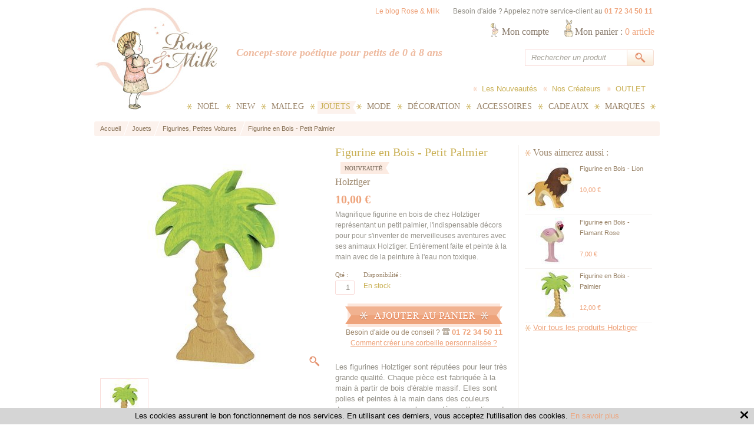

--- FILE ---
content_type: text/html; charset=iso-8859-1
request_url: https://www.roseandmilk.com/s/38062_244264_holztiger-figurine-en-bois-petit-palmier
body_size: 12258
content:
<!DOCTYPE html PUBLIC "-//W3C//DTD XHTML 1.0 Transitional//EN" "http://www.w3.org/TR/xhtml1/DTD/xhtml1-transitional.dtd">


<!-- /_boutiques/ROSE_AND_MILK//html/ficheproduit.htm / Modif : 15h07 2015-12-09 / 1.041 / -->



<html xmlns="http://www.w3.org/1999/xhtml" xmlns:og="http://ogp.me/ns#" xmlns:fb="http://ogp.me/ns/fb#" xml:lang="fr" lang="fr">



<head>
	<meta http-equiv="Content-Type" content="text/html; charset=iso-8859-1" />
	<title>Holztiger Figurine en Bois Petit Palmier</title>
	
	
	
	
	<meta name="description" content="Les figurines Holztiger sont r&eacute;put&eacute;es pour leur tr&egrave;s grande qualit&eacute;. Chaque pi&egrave;ce est fabriqu&eacute;e &agrave; la main &agrave; partir de bois d'&eacute;rable massif. Elles sont polies et peintes &agrave; la main dans des couleurs douces pour conserver le caract&egrave;re authentique du bois. Leurs formes et leurs dimensions id&eacute;ales (&eacute;paisseur d'environ 2,5 cm), ainsi que leur toucher tr&egrave;s doux les rendent faciles &agrave; manipuler pour l" />
<meta name="robots" content="index, follow" />


<link rel="canonical" href="https://www.roseandmilk.com/s/38062_244264_holztiger-figurine-en-bois-petit-palmier" />

	
	<meta name="Robots" content="index, follow" />
	<meta name="Robots" content="noodp" />
	<meta name="Owner" content="Rose & Milk" />
	<meta name="Language" content="fr" />
	<meta name="Rating" content="General" />
	<meta name="Distribution" content="Global" />
	<meta name="Copyright" content="Rose & Milk" />
	<meta name="author" content="Rentashop.fr" />
	
	


<link rel="image_src" href="/_boutiques/ROSE_AND_MILK//site_image/rose_and_milk.jpg"/>

<meta property="og:locale" content="fr_FR" />														
<meta property="og:site_name" content="Rose & Milk" />												
<meta property="fb:admins" content="100003397521399" />												



<meta property="og:title" content="Figurine en Bois - Petit Palmier" />												
<meta property="og:image" content="http://www.roseandmilk.com/img/198/244264/p/holztiger-figurine-en-bois-petit-palmier.jpg" />							
<meta property="og:url" content="http://www.roseandmilk.com/s/38062_244264_holztiger-figurine-en-bois-petit-palmier" />	
<meta property="og:description" content="Magnifique figurine en bois de chez Holztiger repr&eacute;sentant un petit palmier, l'indispensable d&eacute;cors pour  pour s'inventer de merveilleuses aventures avec ses animaux Holztiger. Enti&egrave;rement faite et peinte &agrave; la main avec de la peinture &agrave; l'eau non toxique." />									
<meta property="og:type" content="product" />														













	
	
	<link rel="stylesheet" type="text/css" href="/min/min/--_shop.css--1404206877_1767536117-_shop.css" /> 
	
	<link rel="alternate" type="application/rss+xml" title="RSS 2.0" href="http://www.roseandmilk.com/blog/rss" />
	
	
	
		<script type="text/javascript" src="https://apis.google.com/js/plusone.js">{lang: 'fr'}</script>
	

	
	<link rel="icon" type="image/png" href="/_boutiques/ROSE_AND_MILK//site_image/favicon.png" />
	<link rel="shortcut icon" type="image/x-icon" href="/_boutiques/ROSE_AND_MILK//site_image/favicon.ico" />

	<script type="text/javascript" src="/rsplug/misc/misc.js"></script>
	
	
	<script type="text/javascript" src="/_boutiques/ROSE_AND_MILK//js/jquery-1.5.2.min.js"></script>
	
	
	
	<script type="text/javascript" src="/rsplug/highslide/highslide-full-packed.js"></script>
	<link rel="stylesheet" type="text/css" href="/rsplug/highslide/highslide.css" />

	<script type="text/javascript" src="/rsplug/highslide/config1/highslide.js" charset="iso-8859-15"></script>
	<link rel="stylesheet" type="text/css" href="/rsplug/highslide/config1/highslide.css" />
    
	<!--[if lt IE 7]>
	<link rel="stylesheet" type="text/css" href="/rsplug/highslide/highslide-ie6.css" />
	<![endif]-->
	
	
	
	
	
	<script type="text/javascript" src="/_boutiques/ROSE_AND_MILK//js/click_hover.js"></script>
	
	
	<!--[if IE]>
	<style type="text/css">
	#logo { float: left; }
	img { -ms-interpolation-mode: bicubic; }
	</style>
	<![endif]-->
	
	
	<!--[if lte IE 6]>
	<style type="text/css">
	.cellule_s, /* Pour le panier */
	.zoom1 { zoom: 1; }
	.bloc_info-brute, .bloc_info-importante, .bloc_info, .bloc_alerte { height: 50px; } /* un min-height */
	.contenu_categorie { zoom: 1; }
	.img_rayon_cat { width: 170px; }
	</style>
	<![endif]-->
	
	
	<!--[if IE 6]>
	<script src="/_boutiques/ROSE_AND_MILK//js/DD_belatedPNG.js"></script>
	<script type="text/javascript">
		DD_belatedPNG.fix('img, .btn');
	</script>
	<![endif]-->
	
	
	
</head>




<body class="rs_ficheproduit">
<div id="fb-root"></div><script type="text/javascript">//<![CDATA[	(function(d, s, id) {	  var js, fjs = d.getElementsByTagName(s)[0];	  if (d.getElementById(id)) return;	  js = d.createElement(s); js.id = id;	  js.src = "//connect.facebook.net/fr_FR/all.js#xfbml=1";	  fjs.parentNode.insertBefore(js, fjs);	}(document, 'script', 'facebook-jssdk'));	//]]></script>
<div id="enveloppe-page">


	
	<div id="en-tete">
		<p id="header-bandeau">
			
			<a href="http://blog.roseandmilk.com/" rel="nofollow" title="Le blog Rose & Milk" target="_blank">Le blog Rose & Milk</a>
			<span>Besoin d'aide ? Appelez notre service-client au <strong>01 72 34 50 11</strong></span>
		</p>

		<a href="/" title="Accueil" id="logo">
			<img src="/_boutiques/ROSE_AND_MILK//site_image/rose_and_milk.jpg" alt="Accueil" />
		</a>

		<p id="baseline">Concept-store po&eacute;tique pour petits de 0 &agrave; 8 ans</p>
		
		<div id="elem_panier">
			<a href="/panier/" title="Mon panier" rel="nofollow">
				Mon panier :
				<span id="compteur_panier">0</span>
				<span>article</span>
			</a>
		</div>
		
		<p id="elem_compte">
			<a href="/mescommandes/#commandes" title="Mon compte" rel="nofollow">Mon compte</a>
		</p>
				
		
		<div id="elem_rechercher">
			<form name="recherche" method="get" action="/produits/categorie.php">
				<input name="recherche" type="text" value="Rechercher un produit" onclick="if (this.value == 'Rechercher un produit') this.value = '';" onfocus="if (this.value == 'Rechercher un produit') this.value = '';" onblur="if (this.value == '') this.value = 'Rechercher un produit';" class="form_champ" />
				<input type="image" alt="Rechercher un produit" src="/_boutiques/ROSE_AND_MILK/theme/icone_search.gif" align="middle" class="form_img" />
			</form>
		</div>
		
		
		<ul class="menu_rapide">
			<li><a href="/s/23374_nouveautes" title="Acc&eacute;der aux nouveaut&eacute;s">Les Nouveaut&eacute;s</a></li>
			<li><a href="/s/25392_marques" title="Acc&eacute;der aux marques">Nos Cr&eacute;ateurs</a></li>
			<li><a href="/s/24869_rayon-saisonnier" title="Acc&eacute;der &agrave; la boutique de No&euml;l">OUTLET</a></li>
		</ul>
		
		<div class="menu-base">
			
			<ul id="elem_menu">
				
				<li class="rub27909 zoom1 niv1 first">
					<a class="niv1" href="/s/27909_noel"><span>No&euml;l</span></a>
					
					
						<ul class="niv2">
							
							<li class="niv2">
								<h3 class="niv2"><a href="/s/49293_calendriers-de-l-avent">Calendriers de l'Avent</a></h3>
							</li>
							
							<li class="niv2">
								<h3 class="niv2"><a href="/s/27920_le-premier-noel-de-bebe">Le Premier No&euml;l de B&eacute;b&eacute;</a></h3>
							</li>
							
							<li class="niv2">
								<h3 class="niv2"><a href="/s/27922_cadeaux-noel-bebe-fille-1-2-ans">Cadeaux No&euml;l B&eacute;b&eacute; Fille (1-2 ans)</a></h3>
							</li>
							
							<li class="niv2">
								<h3 class="niv2"><a href="/s/27928_cadeaux-noel-bebe-garcon-1-2-ans">Cadeaux No&euml;l B&eacute;b&eacute; Gar&ccedil;on (1-2 ans)</a></h3>
							</li>
							
							<li class="niv2">
								<h3 class="niv2"><a href="/s/27929_cadeaux-noel-petite-fille-3-8-ans">Cadeaux No&euml;l Petite Fille (3-8 ans)</a></h3>
							</li>
							
							<li class="niv2">
								<h3 class="niv2"><a href="/s/27930_cadeaux-noel-petit-garcon-3-8-ans">Cadeaux No&euml;l Petit Gar&ccedil;on (3-8 ans)</a></h3>
							</li>
							
							<li class="niv2">
								<h3 class="niv2"><a href="/s/33849_christmas-spirit">Christmas Spirit</a></h3>
							</li>
							
							<li class="prd_menu">
<ul class="prd_petit niv2">
	
	<li class="bloc-produit first">
		<a href="/s/27909_409025_calendrier-de-l-avent-musical-grande-maison-24-morceaux" title="Calendrier de l'Avent Musical Grande Maison 24 morceaux">
			<span class="bp-image">
				<span class="img_hover">&nbsp;</span>
				<img src="/img/198/409025/m2/p/calendrier-de-l-avent-musical-grande-maison-24-morceaux.jpg" title="Calendrier de l'Avent Musical Grande Maison 24 morceaux" alt="Calendrier de l'Avent Musical Grande Maison 24 morceaux" />
			</span>
			<span class="info-produit">
				<span class="nom_prd">Calendrier de l'Avent Musical Grande Maison 24 morceaux</span><br/>
				<span>48,50&nbsp;&euro;</span>
			</span>
		</a>
	</li>
	
	<li class="bloc-produit first">
		<a href="/s/27909_408994_calendrier-de-l-avent-maison-de-noel-lumineuse-led-3d" title="Calendrier de l'Avent Maison de No&euml;l Lumineuse LED en 3D">
			<span class="bp-image">
				<span class="img_hover">&nbsp;</span>
				<img src="/img/198/408994/m2/p/calendrier-de-l-avent-maison-de-noel-lumineuse-led-3d.jpg" title="Calendrier de l'Avent Maison de No&euml;l Lumineuse LED en 3D" alt="Calendrier de l'Avent Maison de No&euml;l Lumineuse LED en 3D" />
			</span>
			<span class="info-produit">
				<span class="nom_prd">Calendrier de l'Avent Maison de No&euml;l Lumineuse LED en 3D</span><br/>
				<span>32,50&nbsp;&euro;</span>
			</span>
		</a>
	</li>
	
	<li class="bloc-produit">
		<a href="/s/27909_408971_calendrier-de-l-avent-vintage-panorama-ville-de-noel" title="Calendrier de l'Avent Format A4 - Panorama Ville de No&euml;l">
			<span class="bp-image">
				<span class="img_hover">&nbsp;</span>
				<img src="/img/198/408971/m2/p/calendrier-de-l-avent-vintage-panorama-ville-de-noel.jpg" title="Calendrier de l'Avent Format A4 - Panorama Ville de No&euml;l" alt="Calendrier de l'Avent Format A4 - Panorama Ville de No&euml;l" />
			</span>
			<span class="info-produit">
				<span class="nom_prd">Calendrier de l'Avent Format A4 - Panorama Ville de No&euml;l</span><br/>
				<span>12,90&nbsp;&euro;</span>
			</span>
		</a>
	</li>
	
</ul>
</li>
						</ul>
						
					
					
				</li>
				
				<li class="rub23374 zoom1 niv1">
					<a class="niv1" href="/s/23374_new"><span>New </span></a>
					
					
					
					
				</li>
				
				<li class="rub24869 zoom1 niv1">
					<a class="niv1" href="/s/24869_maileg-souris-lapins-mobilier-jouets-decoration"><span>  Maileg</span></a>
					
					
					
					
				</li>
				
				<li class="rub23256 zoom1 niv1 select">
					<a class="niv1" href="/s/23256_jouets"><span>Jouets</span></a>
					
					
						<ul class="niv2">
							
							<li class="niv2">
								<h3 class="niv2"><a href="/s/23405_doudous-et-peluches">Doudous et Peluches</a></h3>
							</li>
							
							<li class="niv2">
								<h3 class="niv2"><a href="/s/23406_jouets-d-eveil">Jouets d'Eveil</a></h3>
							</li>
							
							<li class="niv2">
								<h3 class="niv2"><a href="/s/23421_poupees-et-maisons">Poup&eacute;es et Maisons</a></h3>
							</li>
							
							<li class="niv2">
								<h3 class="niv2"><a href="/s/23407_jouets-d-imitation">Jouets d'Imitation</a></h3>
							</li>
							
							<li class="niv2">
								<h3 class="niv2"><a href="/s/38062_figurines-petites-voitures">Figurines, Petites Voitures</a></h3>
							</li>
							
							<li class="niv2">
								<h3 class="niv2"><a href="/s/23408_jouets-a-roulettes">Jouets &agrave; Roulettes</a></h3>
							</li>
							
							<li class="niv2">
								<h3 class="niv2"><a href="/s/29631_petits-jouets-et-surprises">Petits Jouets et Surprises</a></h3>
							</li>
							
							<li class="niv2">
								<h3 class="niv2"><a href="/s/23409_loisirs-creatifs">Loisirs Cr&eacute;atifs</a></h3>
							</li>
							
							<li class="niv2">
								<h3 class="niv2"><a href="/s/23422_livres">Livres</a></h3>
							</li>
							
							<li class="prd_menu">
<ul class="prd_petit niv2">
	
	<li class="bloc-produit first">
		<a href="/s/23256_134994_peter-rabbit-diable-en-boite" title="Peter Rabbit Diable en Boite ">
			<span class="bp-image">
				<span class="img_hover">&nbsp;</span>
				<img src="/img/198/134994/m2/p/peter-rabbit-diable-en-boite.jpg" title="Peter Rabbit Diable en Boite " alt="Peter Rabbit Diable en Boite " />
			</span>
			<span class="info-produit">
				<span class="nom_prd">Peter Rabbit Diable en Boite </span><br/>
				<span>35,00&nbsp;&euro;</span>
			</span>
		</a>
	</li>
	
	<li class="bloc-produit first">
		<a href="/s/23256_124081_hochet-3-pieces-bleu-ciel" title="Hochet 3 Pi&egrave;ces Bleu Ciel">
			<span class="bp-image">
				<span class="img_hover">&nbsp;</span>
				<img src="/img/198/124081/m2/p/hochet-3-pieces-bleu-ciel.jpg" title="Hochet 3 Pi&egrave;ces Bleu Ciel" alt="Hochet 3 Pi&egrave;ces Bleu Ciel" />
			</span>
			<span class="info-produit">
				<span class="nom_prd">Hochet 3 Pi&egrave;ces Bleu Ciel</span><br/>
				<span>30,00&nbsp;&euro;</span>
			</span>
		</a>
	</li>
	
	<li class="bloc-produit">
		<a href="/s/23256_134639_balle-hochet-grelot-peter-rabbit" title="Balle Hochet Grelot Peter Rabbit ">
			<span class="bp-image">
				<span class="img_hover">&nbsp;</span>
				<img src="/img/198/134639/m2/p/balle-hochet-grelot-peter-rabbit.jpg" title="Balle Hochet Grelot Peter Rabbit " alt="Balle Hochet Grelot Peter Rabbit " />
			</span>
			<span class="info-produit">
				<span class="nom_prd">Balle Hochet Grelot Peter Rabbit </span><br/>
				<span>14,00&nbsp;&euro;</span>
			</span>
		</a>
	</li>
	
</ul>
</li>
						</ul>
						
					
					
				</li>
				
				<li class="rub23257 zoom1 niv1">
					<a class="niv1" href="/s/23257_mode"><span>Mode</span></a>
					
					
						<ul class="niv2">
							
							<li class="niv2">
								<h3 class="niv2"><a href="/s/23411_bebe-fille-0-24-mois">B&eacute;b&eacute; Fille (0-24 mois)</a></h3>
							</li>
							
							<li class="niv2">
								<h3 class="niv2"><a href="/s/23412_bebe-garcon-0-24-mois">B&eacute;b&eacute; Gar&ccedil;on (0-24 mois)</a></h3>
							</li>
							
							<li class="niv2">
								<h3 class="niv2"><a href="/s/23413_fille-2-6-ans">Fille (2-6 ans)</a></h3>
							</li>
							
							<li class="niv2">
								<h3 class="niv2"><a href="/s/23414_garcon-2-6-ans">Gar&ccedil;on (2-6 ans)</a></h3>
							</li>
							
							<li class="niv2">
								<h3 class="niv2"><a href="/s/23415_chaussures-et-chaussons">Chaussures et Chaussons</a></h3>
							</li>
							
							<li class="niv2">
								<h3 class="niv2"><a href="/s/23416_accessoires-de-mode">Accessoires de Mode</a></h3>
							</li>
							
							<li class="prd_menu">
<ul class="prd_petit niv2">
	
	<li class="bloc-produit first">
		<a href="/s/23257_228956_ketiketa-cardigan-col-v-babu-kaki" title="Cardigan Col V Babu Kaki">
			<span class="bp-image">
				<span class="img_hover">&nbsp;</span>
				<img src="/img/198/228956/m2/p/ketiketa-cardigan-col-v-babu-kaki.jpg" title="Cardigan Col V Babu Kaki" alt="Cardigan Col V Babu Kaki" />
			</span>
			<span class="info-produit">
				<span class="nom_prd">Cardigan Col V Babu Kaki</span><br/>
				<span>80,00&nbsp;&euro;</span>
			</span>
		</a>
	</li>
	
	<li class="bloc-produit first">
		<a href="/s/23257_228960_ketiketa-pull-a-collerette" title="Pull &agrave; Collerette">
			<span class="bp-image">
				<span class="img_hover">&nbsp;</span>
				<img src="/img/198/228960/m2/p/ketiketa-pull-a-collerette.jpg" title="Pull &agrave; Collerette" alt="Pull &agrave; Collerette" />
			</span>
			<span class="info-produit">
				<span class="nom_prd">Pull &agrave; Collerette</span><br/>
				<span>70,00&nbsp;&euro;</span>
			</span>
		</a>
	</li>
	
	<li class="bloc-produit">
		<a href="/s/23257_228969_ketiketa-chemise-vadim-imprime-noir" title="Chemise Vadim &agrave; Imprim&eacute; Noir">
			<span class="bp-image">
				<span class="img_hover">&nbsp;</span>
				<img src="/img/198/228969/m2/p/ketiketa-chemise-vadim-imprime-noir.jpg" title="Chemise Vadim &agrave; Imprim&eacute; Noir" alt="Chemise Vadim &agrave; Imprim&eacute; Noir" />
			</span>
			<span class="info-produit">
				<span class="nom_prd">Chemise Vadim &agrave; Imprim&eacute; Noir</span><br/>
				<span>50,00&nbsp;&euro;</span>
			</span>
		</a>
	</li>
	
</ul>
</li>
						</ul>
						
					
					
				</li>
				
				<li class="rub23258 zoom1 niv1">
					<a class="niv1" href="/s/23258_decoration"><span>D&eacute;coration</span></a>
					
					
						<ul class="niv2">
							
							<li class="niv2">
								<h3 class="niv2"><a href="/s/23417_lampes-et-veilleuses">Lampes et Veilleuses</a></h3>
							</li>
							
							<li class="niv2">
								<h3 class="niv2"><a href="/s/23420_linge-de-lit">Linge de Lit</a></h3>
							</li>
							
							<li class="niv2">
								<h3 class="niv2"><a href="/s/25404_coussins">Coussins</a></h3>
							</li>
							
							<li class="niv2">
								<h3 class="niv2"><a href="/s/23419_mobiles-et-guirlandes">Mobiles et Guirlandes</a></h3>
							</li>
							
							<li class="niv2">
								<h3 class="niv2"><a href="/s/23418_tableaux-et-posters">Tableaux et Posters</a></h3>
							</li>
							
							<li class="niv2">
								<h3 class="niv2"><a href="/s/23817_stickers-muraux">Stickers Muraux</a></h3>
							</li>
							
							<li class="niv2">
								<h3 class="niv2"><a href="/s/23424_petits-rangements">Petits Rangements</a></h3>
							</li>
							
							<li class="niv2">
								<h3 class="niv2"><a href="/s/23428_objets-decoratifs">Objets D&eacute;coratifs</a></h3>
							</li>
							
							<li class="prd_menu">
<ul class="prd_petit niv2">
	
	<li class="bloc-produit first">
		<a href="/s/23258_230692_veilleuse-glace-little-lovely-company-rose-bleue" title="Veilleuse Glace Bleue">
			<span class="bp-image">
				<span class="img_hover">&nbsp;</span>
				<img src="/img/198/230692/m2/p/veilleuse-glace-little-lovely-company-rose-bleue.jpg" title="Veilleuse Glace Bleue" alt="Veilleuse Glace Bleue" />
			</span>
			<span class="info-produit">
				<span class="nom_prd">Veilleuse Glace Bleue</span><br/>
				<span>14,95&nbsp;&euro;</span>
			</span>
		</a>
	</li>
	
	<li class="bloc-produit first">
		<a href="/s/23258_230668_veilleuse-poire-a-little-lovely-company-rose" title="Mini Veilleuse Poire Rose">
			<span class="bp-image">
				<span class="img_hover">&nbsp;</span>
				<img src="/img/198/230668/m2/p/veilleuse-poire-a-little-lovely-company-rose.jpg" title="Mini Veilleuse Poire Rose" alt="Mini Veilleuse Poire Rose" />
			</span>
			<span class="info-produit">
				<span class="nom_prd">Mini Veilleuse Poire Rose</span><br/>
				<span>9,95&nbsp;&euro;</span>
			</span>
		</a>
	</li>
	
	<li class="bloc-produit">
		<a href="/s/23258_154445_nuage-musical-ange-lapin-liberty-bleu" title="Nuage Musical Ange Lapin Liberty Bleu">
			<span class="bp-image">
				<span class="img_hover">&nbsp;</span>
				<img src="/img/198/154445/m2/p/nuage-musical-ange-lapin-liberty-bleu.jpg" title="Nuage Musical Ange Lapin Liberty Bleu" alt="Nuage Musical Ange Lapin Liberty Bleu" />
			</span>
			<span class="info-produit">
				<span class="nom_prd">Nuage Musical Ange Lapin Liberty Bleu</span><br/>
				<span>35,00&nbsp;&euro;</span>
			</span>
		</a>
	</li>
	
</ul>
</li>
						</ul>
						
					
					
				</li>
				
				<li class="rub23259 zoom1 niv1">
					<a class="niv1" href="/s/23259_accessoires"><span>Accessoires</span></a>
					
					
						<ul class="niv2">
							
							<li class="niv2">
								<h3 class="niv2"><a href="/s/23426_vaisselle-et-accessoires-de-cuisine">Vaisselle et Accessoires de Cuisine</a></h3>
							</li>
							
							<li class="niv2">
								<h3 class="niv2"><a href="/s/23432_fetes-et-deguisements">F&ecirc;tes et D&eacute;guisements</a></h3>
							</li>
							
							<li class="niv2">
								<h3 class="niv2"><a href="/s/23431_bavoirs-et-langes">Bavoirs et Langes</a></h3>
							</li>
							
							<li class="niv2">
								<h3 class="niv2"><a href="/s/23427_pour-le-bain">Pour le Bain</a></h3>
							</li>
							
							<li class="niv2">
								<h3 class="niv2"><a href="/s/23425_pour-la-balade">Pour la Balade</a></h3>
							</li>
							
							<li class="niv2">
								<h3 class="niv2"><a href="/s/23429_papeterie-et-fournitures">Papeterie et Fournitures</a></h3>
							</li>
							
							<li class="niv2">
								<h3 class="niv2"><a href="/s/23534_albums-de-naissance-et-proteges-carnets">Albums de Naissance et Prot&egrave;ges Carnets</a></h3>
							</li>
							
							<li class="prd_menu">
<ul class="prd_petit niv2">
	
	<li class="bloc-produit first">
		<a href="/s/23259_136802_belle-and-boo-coffret-repas-6-pieces-pirate-party" title="Coffret Repas 6 pi&egrave;ces &quot;Pirate Party&quot;">
			<span class="bp-image">
				<span class="img_hover">&nbsp;</span>
				<img src="/img/198/136802/m2/p/belle-and-boo-coffret-repas-6-pieces-pirate-party.jpg" title="Coffret Repas 6 pi&egrave;ces &quot;Pirate Party&quot;" alt="Coffret Repas 6 pi&egrave;ces &quot;Pirate Party&quot;" />
			</span>
			<span class="info-produit">
				<span class="nom_prd">Coffret Repas 6 pi&egrave;ces &quot;Pirate Party&quot;</span><br/>
				<span>26,00&nbsp;&euro;</span>
			</span>
		</a>
	</li>
	
	<li class="bloc-produit first">
		<a href="/s/23259_131206_sac-a-coulisse-pirate-pups" title="Sac &agrave; Coulisse Pirate Pups">
			<span class="bp-image">
				<span class="img_hover">&nbsp;</span>
				<img src="/img/198/131206/m2/p/sac-a-coulisse-pirate-pups.jpg" title="Sac &agrave; Coulisse Pirate Pups" alt="Sac &agrave; Coulisse Pirate Pups" />
			</span>
			<span class="info-produit">
				<span class="nom_prd">Sac &agrave; Coulisse Pirate Pups</span><br/>
				<span>24,00&nbsp;&euro;</span>
			</span>
		</a>
	</li>
	
	<li class="bloc-produit">
		<a href="/s/23259_131224_sac-a-coulisse-parade" title="Sac &agrave; Coulisse Parade">
			<span class="bp-image">
				<span class="img_hover">&nbsp;</span>
				<img src="/img/198/131224/m2/p/sac-a-coulisse-parade.jpg" title="Sac &agrave; Coulisse Parade" alt="Sac &agrave; Coulisse Parade" />
			</span>
			<span class="info-produit">
				<span class="nom_prd">Sac &agrave; Coulisse Parade</span><br/>
				<span>26,50&nbsp;&euro;</span>
			</span>
		</a>
	</li>
	
</ul>
</li>
						</ul>
						
					
					
				</li>
				
				<li class="rub23260 zoom1 niv1">
					<a class="niv1" href="/s/23260_cadeaux"><span>Cadeaux</span></a>
					
					
						<ul class="niv2">
							
							<li class="niv2">
								<h3 class="niv2"><a href="/s/23430_cadeaux-naissance-fille">Cadeaux Naissance Fille</a></h3>
							</li>
							
							<li class="niv2">
								<h3 class="niv2"><a href="/s/23433_cadeaux-naissance-garcon">Cadeaux Naissance Gar&ccedil;on</a></h3>
							</li>
							
							<li class="niv2">
								<h3 class="niv2"><a href="/s/24401_cadeaux-anniversaire">Cadeaux Anniversaire</a></h3>
							</li>
							
							<li class="niv2">
								<h3 class="niv2"><a href="/s/23435_cadeaux-petits-prix">Cadeaux Petits Prix</a></h3>
							</li>
							
							<li class="niv2">
								<h3 class="niv2"><a href="/s/23437_cadeaux-retro-vintage">Cadeaux R&eacute;tro-Vintage</a></h3>
							</li>
							
							<li class="niv2">
								<h3 class="niv2"><a href="/s/29774_petits-cadeaux-et-surprises">Petits Cadeaux et Surprises</a></h3>
							</li>
							
							<li class="niv2">
								<h3 class="niv2"><a href="/s/23436_cadeaux-bio">Cadeaux Bio</a></h3>
							</li>
							
							<li class="niv2">
								<h3 class="niv2"><a href="/s/23438_cadeaux-bapteme">Cadeaux Bapt&ecirc;me</a></h3>
							</li>
							
							<li class="prd_menu">
<ul class="prd_petit niv2">
	
	<li class="bloc-produit first">
		<a href="/s/23260_211773_couverture-naissance-cachemire-4-fils-beige" title="Couverture Naissance Cachemire 4 fils Beige">
			<span class="bp-image">
				<span class="img_hover">&nbsp;</span>
				<img src="/img/198/211773/m2/p/couverture-naissance-cachemire-4-fils-beige.jpg" title="Couverture Naissance Cachemire 4 fils Beige" alt="Couverture Naissance Cachemire 4 fils Beige" />
			</span>
			<span class="info-produit">
				<span class="nom_prd">Couverture Naissance Cachemire 4 fils Beige</span><br/>
				<span>275,00&nbsp;&euro;</span>
			</span>
		</a>
	</li>
	
	<li class="bloc-produit first">
		<a href="/s/23260_154710_trousselier-boite-a-musique-dancing-little-grey-rabbit" title="Boite &agrave; Musique Dancing Little Grey Rabbit">
			<span class="bp-image">
				<span class="img_hover">&nbsp;</span>
				<img src="/img/198/154710/m2/p/trousselier-boite-a-musique-dancing-little-grey-rabbit.jpg" title="Boite &agrave; Musique Dancing Little Grey Rabbit" alt="Boite &agrave; Musique Dancing Little Grey Rabbit" />
			</span>
			<span class="info-produit">
				<span class="nom_prd">Boite &agrave; Musique Dancing Little Grey Rabbit</span><br/>
				<span>48,00&nbsp;&euro;</span>
			</span>
		</a>
	</li>
	
	<li class="bloc-produit">
		<a href="/s/23260_154449_nuage-musical-ange-lapin-rose" title="Nuage Musical Ange Lapin Rose">
			<span class="bp-image">
				<span class="img_hover">&nbsp;</span>
				<img src="/img/198/154449/m2/p/nuage-musical-ange-lapin-rose.jpg" title="Nuage Musical Ange Lapin Rose" alt="Nuage Musical Ange Lapin Rose" />
			</span>
			<span class="info-produit">
				<span class="nom_prd">Nuage Musical Ange Lapin Rose</span><br/>
				<span>35,00&nbsp;&euro;</span>
			</span>
		</a>
	</li>
	
</ul>
</li>
						</ul>
						
					
					
				</li>
				
				<li class="rub25392 zoom1 niv1">
					<a class="niv1" href="/s/25392_marques"><span>Marques</span></a>
					
					
						<ul class="niv2">
							
							<li class="niv2">
								<h3 class="niv2"><a href="/s/36956_a-little-lovely-company">A Little Lovely Company</a></h3>
							</li>
							
							<li class="niv2">
								<h3 class="niv2"><a href="/s/23536_belle-boo">Belle & Boo</a></h3>
							</li>
							
							<li class="niv2">
								<h3 class="niv2"><a href="/s/38108_cam-cam-copenhagen">Cam Cam Copenhagen</a></h3>
							</li>
							
							<li class="niv2">
								<h3 class="niv2"><a href="/s/23542_easy-peasy">Easy Peasy</a></h3>
							</li>
							
							<li class="niv2">
								<h3 class="niv2"><a href="/s/23535_egmont-toys">Egmont Toys</a></h3>
							</li>
							
							<li class="niv2">
								<h3 class="niv2"><a href="/s/38061_holztiger">Holztiger</a></h3>
							</li>
							
							<li class="niv2">
								<h3 class="niv2"><a href="/s/37772_homely-creatures">Homely Creatures</a></h3>
							</li>
							
							<li class="niv2">
								<h3 class="niv2"><a href="/s/23537_jellycat">Jellycat</a></h3>
							</li>
							
							<li class="niv2">
								<h3 class="niv2"><a href="/s/23540_ketiketa">Ketiketa</a></h3>
							</li>
							
							<li class="niv2">
								<h3 class="niv2"><a href="/s/37089_kiko">Kiko+</a></h3>
							</li>
							
							<li class="niv2">
								<h3 class="niv2"><a href="/s/23541_le-marchand-d-etoiles">Le Marchand d'Etoiles</a></h3>
							</li>
							
							<li class="niv2">
								<h3 class="niv2"><a href="/s/25391_lucien-zazou">Lucien Zazou</a></h3>
							</li>
							
							<li class="niv2">
								<h3 class="niv2"><a href="/s/25393_luciole-et-cie">Luciole et cie</a></h3>
							</li>
							
							<li class="niv2">
								<h3 class="niv2"><a href="/s/37113_luckyboysunday">LuckyBoySunday</a></h3>
							</li>
							
							<li class="niv2">
								<h3 class="niv2"><a href="/s/23544_maileg">Maileg</a></h3>
							</li>
							
							<li class="niv2">
								<h3 class="niv2"><a href="/s/47962_meri-meri">Meri Meri</a></h3>
							</li>
							
							<li class="niv2">
								<h3 class="niv2"><a href="/s/23549_miffy">Miffy</a></h3>
							</li>
							
							<li class="niv2">
								<h3 class="niv2"><a href="/s/31240_milapinou">Milapinou</a></h3>
							</li>
							
							<li class="niv2">
								<h3 class="niv2"><a href="/s/23539_moochicbaby">MoochicBaby</a></h3>
							</li>
							
							<li class="niv2">
								<h3 class="niv2"><a href="/s/31360_oskarellen">Oskar&Ellen</a></h3>
							</li>
							
							<li class="niv2">
								<h3 class="niv2"><a href="/s/44575_paola-reina">Paola Reina</a></h3>
							</li>
							
							<li class="niv2">
								<h3 class="niv2"><a href="/s/23543_peter-rabbit-by-beatrix-potter">Peter Rabbit (by Beatrix Potter)</a></h3>
							</li>
							
							<li class="niv2">
								<h3 class="niv2"><a href="/s/23538_petit-jour-paris">Petit Jour Paris</a></h3>
							</li>
							
							<li class="niv2">
								<h3 class="niv2"><a href="/s/38994_poudre-organic">Poudre Organic</a></h3>
							</li>
							
							<li class="niv2">
								<h3 class="niv2"><a href="/s/37085_rock-pebble">Rock & Pebble</a></h3>
							</li>
							
							<li class="niv2">
								<h3 class="niv2"><a href="/s/38087_rose-milk">Rose & Milk</a></h3>
							</li>
							
							<li class="niv2">
								<h3 class="niv2"><a href="/s/37067_sass-belle">Sass & Belle</a></h3>
							</li>
							
							<li class="niv2">
								<h3 class="niv2"><a href="/s/38787_scalae">Scala&euml;</a></h3>
							</li>
							
							<li class="niv2">
								<h3 class="niv2"><a href="/s/37047_smallstuff">Smallstuff</a></h3>
							</li>
							
							<li class="niv2">
								<h3 class="niv2"><a href="/s/29630_sonny-angel">Sonny Angel</a></h3>
							</li>
							
							<li class="niv2">
								<h3 class="niv2"><a href="/s/37940_sproet-sprout">Sproet & Sprout</a></h3>
							</li>
							
							<li class="niv2">
								<h3 class="niv2"><a href="/s/36700_tellkiddo">Tellkiddo</a></h3>
							</li>
							
							<li class="niv2">
								<h3 class="niv2"><a href="/s/23400_trousselier">Trousselier</a></h3>
							</li>
							
							<li class="prd_menu"></li>
						</ul>
						
					
					
				</li>
				
			</ul>
			
		</div>
		<script type="text/javascript" src="/rsplug/menu/menu.js"></script>

		<script type="text/javascript" src="/ajax/ajax.js"></script>
		<script type="text/javascript">
		<!--
		var configMenu = {
			isHoverMenu: true,
			doNothingOnClick: false,
			closeOnClickInside: true,
			clickOutsideToClose: true,
			moveOutsideToClose: false,
			showIfOverFor: 200,
			closeIfOutsideFor: 200,
			ssmenuClassName: 'rspm_ssmenu',
			ssmenuId: 'rspm_ssmenu_[instanceId]_[ssmenuId]',
			activeSsMenuLinkClassName: 'rspm_active_ssmenu',
			firstSsMenuElementClassName: 'rspm_first'
		};
		new RSPlug_Menu('elem_menu', configMenu);
		//-->
		</script>
		<div class="clearfloat"></div>
	</div>
	
	
	
	<div id="conteneur">
		<div id="conteneur-interne">
		
			
			<div class="breadcrumb" itemscope itemtype="http://data-vocabulary.org/Breadcrumb">
				<a href="/" itemprop="url" title="Rose & Milk - Corbeilles compos&eacute;es"><span itemprop="title">Accueil</span></a>
				
				
				<span class="breadcrumb_sep">&nbsp;</span> <a href="/s/23256_jouets" itemprop="url" title="Consulter le rayon Jouets"><span itemprop="title">Jouets</span></a>
				<span class="breadcrumb_sep">&nbsp;</span> <a href="/s/38062_figurines-petites-voitures" itemprop="url" title="figurines-petites-voitures"><span itemprop="title">Figurines, Petites Voitures</span></a>				
				
				<span class="breadcrumb_sep">&nbsp;</span> Figurine en Bois - Petit Palmier
				
				
				
				
				
				
				
				
				
				
				
				
				
				
				
				
			</div>
		
			
				
			
			
			
			
			
					
			
			
			
			
			
			
			
			
			
			<div id="contenu-principal">
				
				
				<div class="hrecip">
	
	<a name='a244264'></a>
	
	<div id="bloc-img-produit">
	    <a id="img_principale" href="/images/198/p/198_244264_max.jpg" class="highslide" onclick="startZoom(); return false;" title="">
			<img class="photo" id="imgToZoom" src="/img/198/244264/m/p/holztiger-figurine-en-bois-petit-palmier.jpg" alt="Figurine en Bois - Petit Palmier" />
			<span class="icone_zoom"><img alt="Cliquez pour zoomer" src="/_boutiques/ROSE_AND_MILK/theme/icone_zoom.png" /></span>
		</a>
		<div id="vignettes">
			<a style="margin-left: 0;" href="/images/198/p/198_244264_max.jpg" onclick="changeImagePrincipale(this); return false;" title="" id="vignette_1" class="actif"><span class="img_hover">&nbsp;</span><img src="/img/198/244264/m2/p/holztiger-figurine-en-bois-petit-palmier.jpg" alt="Figurine en Bois - Petit Palmier" /></a>
		    
		    
		    
		    
		    
		    
		    
		</div>
		<div id="minFoHS" style="display: none;">
			<a href="/images/198/p/198_244264_max.jpg" rel="highslide" rev="hs244264" title="" id="vignette_hs_1"><img src="/img/198/244264/p/holztiger-figurine-en-bois-petit-palmier.jpg" alt="Figurine en Bois - Petit Palmier" /></a>
			
			
			
			
			
			
			
		</div>
	
		<div class="clearfloat"></div>
		<ul class="lien-connexe">
			<li><div class="fb-like" data-href="http://www.roseandmilk.com/s/38062_244264_holztiger-figurine-en-bois-petit-palmier" data-send="false" data-layout="button_count" data-width="102" data-show-faces="false"></div></li>
			<li>
				<a href="http://pinterest.com/pin/create/button/?url=http://www.roseandmilk.com/s/38062_244264_holztiger-figurine-en-bois-petit-palmier&media=http://www.roseandmilk.com/img/198/244264/p/holztiger-figurine-en-bois-petit-palmier.jpg&description=Figurine%20en%20Bois%20-%20Petit%20Palmier" class="pin-it-button" count-layout="horizontal"><img border="0" src="//assets.pinterest.com/images/PinExt.png" title="Pin It" /></a>
				<script type="text/javascript" src="//assets.pinterest.com/js/pinit.js"></script>
			</li>
			<li style="width: 110px;"><a href="https://twitter.com/share" class="twitter-share-button" data-text="" data-via="Rose_and_Milk " data-lang="fr" data-hashtags="ted.e">Tweeter</a><script>!function(d,s,id){var js,fjs=d.getElementsByTagName(s)[0];if(!d.getElementById(id)){js=d.createElement(s);js.id=id;js.src="//platform.twitter.com/widgets.js";fjs.parentNode.insertBefore(js,fjs);}}(document,"script","twitter-wjs");</script></li>
			
			<li><a class="envoi-ami" href="/ami/?idp=244264&amp;idcat=38062" title="Signaler cet article &agrave; un ami"><img src="/_boutiques/ROSE_AND_MILK/theme/icone_ami.gif" alt="Signaler cet article &agrave; un ami" /></a></li>
		</ul>
		
	</div>
	
	<div id="detail-produit">
		<div class="titre_fp"><h1 class="fn">Figurine en Bois - Petit Palmier</h1><span class="picto_nouv_fp"><img src="/_boutiques/ROSE_AND_MILK//site_image/picto_nouv.png" /></span></div>
		
		<a href="http://www.roseandmilk.com/s/38061_holztiger" class="brand">Holztiger</a>
		<div class="prix" id="prix_prd">10,00&nbsp;&euro;</div>
		<p class="price nodisplay">10.00</p>
		<p class="nodisplay">Class&eacute; dans : <a href="/s/38062_figurines-petites-voitures" class="category">Figurines, Petites Voitures</a></p> 
		<p class="desc_courte">Magnifique figurine en bois de chez Holztiger repr&eacute;sentant un petit palmier, l'indispensable d&eacute;cors pour  pour s'inventer de merveilleuses aventures avec ses animaux Holztiger. Enti&egrave;rement faite et peinte &agrave; la main avec de la peinture &agrave; l'eau non toxique.</p>
		<div id="bloc-achat">
			
			
			
			<form action="javascript:void%200" method="get" name="fidssp244264" id="fidssp244264">
				<input type="hidden" name="idp" value="244264" />
				<input type="hidden" name="idcat" value="38062" />
				<input type="hidden" name="page" value="0" />
				<input type="hidden" name="uri" value="%2Fs%2F38062_244264_holztiger-figurine-en-bois-petit-palmier" />
				
				<div class="selecteurs-produit">
					<div id="selector_qte">
						<label for="quantite">Qt&eacute; :</label>
						<input type="text" id="quantite" name="quantite" value="1" class="quantite" />
					</div>
				</div>
							
				
				
				
				
				
				<div id="selector_ssp"></div>
				<div class="conteneur_dispo">
					<span class="label_dispo">Disponibilit&eacute; :</span><br/>
					<span id="dispo_Prd">En stock</span>
				</div>
				<a id="btn_prd" href="#" onclick="add_cpt_v2(document.fidssp244264.quantite.value, '', 'plus'); startHSFrame('', '/produits/modcaddie.php?page='+document.fidssp244264.page.value+'&amp;idcat='+document.fidssp244264.idcat.value+'&amp;uri='+document.fidssp244264.uri.value+'&amp;idp='+document.fidssp244264.idp.value+'&amp;idssp=399775&amp;a=plus&amp;quantite='+document.fidssp244264.quantite.value, '450px', '320px', true); return false;"><img src="/_boutiques/ROSE_AND_MILK/theme/bout_plus.gif" style="border: 0;" alt="img" /></a>
				
							
			</form>
			
			
			
			
			
			
			<p class="fp_rassurance">
				Besoin d'aide ou de conseil ?
				<img src="/_boutiques/ROSE_AND_MILK//site_image/picto_tel.png" alt="T&eacute;l&eacute;phone :" />
				<span class="tel">01 72 34 50 11</span>
			</p>
			<a class="fp_corbeille" href="/html/creer_corbeilles" onclick="startHSFrame('', this.href+'?_NUM_STRUCTURE=lf', '700px', '550px'); return false;" title="Comment cr&eacute;er une corbeille personnalis&eacute;e ?">Comment cr&eacute;er une corbeille personnalis&eacute;e ?</a>
			<div class="description"><p>Les figurines Holztiger sont r&eacute;put&eacute;es pour leur tr&egrave;s grande qualit&eacute;. Chaque pi&egrave;ce est fabriqu&eacute;e &agrave; la main &agrave; partir de bois d'&eacute;rable massif. Elles sont polies et peintes &agrave; la main dans des couleurs douces pour conserver le caract&egrave;re authentique du bois. Leurs formes et leurs dimensions id&eacute;ales (&eacute;paisseur d'environ 2,5 cm), ainsi que leur toucher tr&egrave;s doux les rendent faciles &agrave; manipuler pour les mains des plus petits.</p><p>C'est un coup de coeur garanti pour les petits explorateurs en herbe qui seront enchant&eacute;s de recr&eacute;er des univers peupl&eacute;s de cr&eacute;atures fascinantes... &agrave; collectionner sans limite !</p><p><em>Jeu en bois conseill&eacute; &agrave; partir de 3 ans.</em></p>Mati&egrave;re : Bois d'&eacute;rable massif<br />Motif : Petit palmier<br />Dimensions approximatives : 16,5 x 10 x 2,3 cm</div>
		</div>
		<script type="text/javascript" src="/rsplug/fp/fp.js"></script>
		<script type="text/javascript">
		//<![CDATA[
		var ssps = {"399775":{"ssp_ACTIF":"1","ssp_id":"399775","ssp_idproduit":"244264","ssp_stock":"3","ssp_vente":"1","ssp_dispo":"1","ssp_nom":"","ssp_publier":"oui","ssp_ordre":"0","ssp_reassort":"oui","ssp_alert":"0","ssp_dispo2":"1","ssp_prix":"0.00","ssp_refint":"","ssp_refext":"80231","ssp_delai_livraison":"0","ssp_prixachat_ht":"3.94","ssp_id_synchro_stock":"","ssp_poids":"0","ssp_bundle_stock":"","ssp_ean":"","ssp_nom2":"","ssp_date_livraison":"0000-00-00","ssp_conditionnement_minimum":"0","ssp_qt_lot_minimum":"0","ssp_volume_m3":"0.0000","ssp_ref_emplacement":"","ssp_dont_ecotaxe":"0,00","ssp_jour_stock":"-1","ssp_jour_stock_nbjour":"365","ssp_anciennete_stock_jour":"3577","ssp_idfournisseur":"0","ssp_stock_auto":"non","ssp_archive":"non","ssp_fpsup":"0.00","bundle":"","ssp_prix_ht":"0.00","ssp_prix_supplement_ssproduit":"","ssp_prix_total_ssproduit":"10,00","ssp_prix_total_ssproduit_numerique":"10","ssp_prix_total_ssproduit_ht":"8,33","ssp_prix_total_ssproduit_numerique_ht":"8.3333333333333","ssp_pt_fidelite":"0","ssp_msg_disponibilite":"","ssp_action":"plus","ssp_actuel_panier":"","ssp_img":"\/themes\/..\/_boutiques\/ROSE_AND_MILK\/theme\/\/bout_plus.gif","datelivraison_mode1":"20\/01\/2026","datelivraison_mode2":"04\/02\/2026","index_json":0}};
		var imgs = [{"num":1,"texte":"","url":"\/images\/198\/p\/198_244264%i.jpg"},{"num":2,"texte":"","url":""},{"num":3,"texte":"","url":""},{"num":4,"texte":"","url":""},{"num":5,"texte":"","url":""},{"num":6,"texte":"","url":""},{"num":7,"texte":"","url":""},{"num":8,"texte":"","url":""}];
		var FP = new RSPlug_FP(ssps, imgs);
	
		var imageShowed = document.getElementById('vignette_1');
		function startZoom(){
			startHSGroup(imageShowed.href, 'hs244264', document.getElementById(imageShowed.id.replace('img_principale', 'vignette_1')));
		}
		function changeImagePrincipale(link){
			$RSPM.css.removeClassName(imageShowed, 'actif');
			$RSPM.css.addClassName(link, 'actif');
			imageShowed = link;
			var imageShowed2 = document.getElementById(link.id.replace('vignette_', 'vignette_hs_'));
			var imgPrincipale = document.getElementById('img_principale');
			//imgPrincipale.title = imageShowed2.title;
			var imgPrincipaleImg = imgPrincipale.getElementsByTagName('img')[0];
			var imageShowedImg = imageShowed2.getElementsByTagName('img')[0];
			imgPrincipaleImg.src = imageShowedImg.src.replace('/p/', '/m/p/');
			imgPrincipaleImg.alt = imageShowedImg.alt;
			
			var ssp = FP.getSspByNom(imageShowed2.title);
			if (null !== ssp){
				FP.selectedByValue('selecteurssp', ssp.ssp_id);
			}
		}
		
		// On récupère le prix "par défaut"
		var prix = FP.trim(FP.$('prix_prd').innerHTML);
		
		// On détermine l'action a effectuer lorsqu'on choisi un sous-produit
		FP.addListener('changeSsp', function(ssp_id){
			if (null !== ssp_id){
				FP.$('dispo_Prd').innerHTML = '';
				if (null !== (ssp = FP.getSsp(ssp_id))){
					if(ssp.ssp_msg_disponibilite.length < 1){
						ssp.ssp_msg_disponibilite = "En stock";
					}
					FP.$('dispo_Prd').innerHTML = ssp.ssp_msg_disponibilite;
					
					var img = FP.getSspImage(ssp.ssp_nom);
					if (ssp.ssp_nom == '' || null === img){ // Aucune image trouvée
						img = FP.getImageByNum(1); // On prend l'image 1
					}else {
						var vignette = document.getElementById('vignette_'+img.getNum());
						if (vignette){
							vignette.onclick();
						}
					}
					FP.$('imgToZoom').src = img.getUrlM();
					FP.$('imgToZoom').alt = img.getText();
				}
				// On change le prix du sous-produit sélectionné
				FP.$('prix_prd').innerHTML = FP.getSspPrix(ssp_id,
		            '%prix%&nbsp;&euro;',
		            '<div class="bloc_prix_fp"><del>%prix%&nbsp;&euro;</del><strong>%prix_promo%&nbsp;&euro;</strong></div>'
		        );
			} 
			else { // Pas de sous-produit trouvé
				FP.$('dispo_Prd').innerHTML = '';
				FP.$('prix_prd').innerHTML = prix;
				
				img = FP.getImageByNum(1); // On prend l'image 1
				FP.$('imgToZoom').src = img.getUrlM();
				FP.$('imgToZoom').alt = img.getText();
			}
		});
		
		// Pas de multi, on déclare le sélecteur "simple"
		if (!FP.hasMulti){
			FP.setSelect('idssp');
		}
		// Multi-selecteur
		else {
			// On déclare les codes disponibles pour les multi-sélecteurs
			FP.Multi.addCode('C', 'Coloris :').addCode('T', 'Taille :').addCode('M', 'Mod&egrave;le :');
			// On déclare le bouton d'ajout au panier pour qu'il soit automatiquement verrouillé
			FP.Multi.manageAddButton('btn_prd');
			// On déclare le conteneur des multi-sous-produit => initialisation du script
			FP.Multi.setContainer('selector_ssp');
			
			var sels = document.getElementById('selector_ssp').getElementsByTagName('select');
			for (var i=0; i<sels.length; i++){
				sels[i].options[0].innerHTML = "- choisissez -";
			}
		}
		//]]>
		</script>
	</div>
	
	
	<div id="col-d" class="colonne">
		
		<h3 class="titre_colonne">Vous aimerez aussi :</h3>
		<ul class="prd_petit">
			
			<li class="first">
				
				<a href="/s/38062_242817_holztiger-animal-en-bois-lion" title="Figurine en Bois - Lion">
					<span class="bp-image">
						<img src="/images/198/p/198_242817_m2.jpg" title="Figurine en Bois - Lion" alt="Figurine en Bois - Lion" />
					</span>
					<span class="info-produit">
						<span class="nom_prd">Figurine en Bois - Lion</span><br/>
						<span>10,00&nbsp;&euro;</span>
					</span>
				</a>
			</li>
			
			<li>
				
				<a href="/s/38062_244314_holztiger-animal-en-bois-flamant-rose" title="Figurine en Bois - Flamant Rose">
					<span class="bp-image">
						<img src="/images/198/p/198_244314_m2.jpg" title="Figurine en Bois - Flamant Rose" alt="Figurine en Bois - Flamant Rose" />
					</span>
					<span class="info-produit">
						<span class="nom_prd">Figurine en Bois - Flamant Rose</span><br/>
						<span>7,00&nbsp;&euro;</span>
					</span>
				</a>
			</li>
			
			<li>
				
				<a href="/s/38062_242926_holztiger-figurine-en-bois-palmier" title="Figurine en Bois - Palmier">
					<span class="bp-image">
						<img src="/images/198/p/198_242926_m2.jpg" title="Figurine en Bois - Palmier" alt="Figurine en Bois - Palmier" />
					</span>
					<span class="info-produit">
						<span class="nom_prd">Figurine en Bois - Palmier</span><br/>
						<span>12,00&nbsp;&euro;</span>
					</span>
				</a>
			</li>
			
		</ul>
		
		<a href="http://www.roseandmilk.com/s/38061_holztiger" class="voir_marque">Voir tous les produits Holztiger</a>
	</div>
</div>
			
			</div>
			

		</div>
	</div>
	
	<script type="text/javascript">
	//<![CDATA[
	$('#col-d').height($('#conteneur-interne').height()-25);
	//]]>
	</script>
	
	
		<div id="elem_newsletter">
	<a href="http://www.facebook.com/roseandmilk" target="_blank" rel="nofollow" title="Rejoignez nous sur Facebook"><img src="/_boutiques/ROSE_AND_MILK//site_image/picto_facebook.png" alt="Rejoignez nous sur Facebook" /></a>
	<a class="pinterest" href="http://pinterest.com/roseandmilk/" target="_blank" rel="nofollow" title="Rejoignez nous sur Pinterest"><img src="/_boutiques/ROSE_AND_MILK//site_image/picto_pinterest.png" alt="Rejoignez nous sur Pinterest" /></a>
	<a class="twitter" href="http://twitter.com/Rose_and_Milk " target="_blank" rel="nofollow" title="Rejoignez nous sur Twitter"><img src="/_boutiques/ROSE_AND_MILK//site_image/picto_twitter.png" alt="Rejoignez nous sur Twitter" /></a>
	<p>Offres exclusives, ventes priv&eacute;es, inscrivez-vous &agrave; notre newsletter</p>  
	<form action="/newsletter/" method="post">
		<input name="retour" type="hidden" value="/mescommandes/#newsletter" />
		<input name="e" type="text" value="veuillez saisir votre e-mail ici" onclick="if (this.value == 'veuillez saisir votre e-mail ici') this.value = '';" onfocus="if (this.value == 'veuillez saisir votre e-mail ici') this.value = '';" onblur="if (this.value == '') this.value = 'veuillez saisir votre e-mail ici';" class="form_text form_col" />
		<input type="image" src="/_boutiques/ROSE_AND_MILK/theme/bout_nlinput.gif" align="middle" class="form_img" />
		<input type="hidden" name="abo" value="oui" />
	</form>
	<div class="clearfloat"></div>
</div>
	
	
	   
	<div id="pied-page">
		<div class="inner">
			<ul class="footer_rass">
				<li><a class="rass_1" href="/html/corbeilles.htm" title="Corbeilles personnalis&eacute;es">Corbeilles personnalis&eacute;es</a></li>
				<li><a class="rass_2" href="/html/livraison-maternite" title="Livraison maternit&eacute;">Livraison maternit&eacute;</a></li>
				<li><a class="rass_3" href="/html/livraison-rapide" title="Livraison rapide">Livraison rapide</a></li>
				<li><a class="rass_4" href="/html/paiement" title="Paiement s&eacute;curis&eacute;">Paiement s&eacute;curis&eacute;</a></li>
				<li><a class="rass_5" href="/html/contact.htm" title="Service-client 01 72 34 50 11">Service-client 01 72 34 50 11</a></li>
				<li><a class="rass_6" href="/html/retours-echanges" title="Echange et retour simple">Echange et retour simple</a></li>
				<li><a class="rass_7" href="/html/satisfait-rembourse" title="Satisfait ou rembours&eacute;">Satisfait ou rembours&eacute;</a></li>
				<li><a class="rass_8" href="/html/emballage-cadeau" title="Emballage cadeau avec petit mot">Emballage cadeau avec petit mot</a></li>
			</ul>
			<div class="clearfloat"></div>
			<div class="footer-col"><h2>A propos de Rose &amp; Milk</h2>
<ul>
<li><a href="/html/concept">L'univers Rose &amp; Milk </a></li>
<li><a href="/html/qui">Qui sommes-nous&nbsp;?</a></li>
<li><a title="Nous contacter" href="/html/contact.htm">Contact</a></li>
<li><a title="Suivez-nous sur Instagram" href="https://www.instagram.com/roseandmilk/" rel="nofollow" target="_blank">Instagram</a></li>
<li><a href="http://www.facebook.com/roseandmilk" target="_blank">Facebook</a></li>
</ul></div>
			<div class="footer-col"><h2>Les + Rose &amp; Milk</h2>
<ul>
<li><a title="Voir le syst&egrave;me de corbeille" href="/html/corbeilles-rose-and-milk">Corbeilles Rose &amp; Milk</a></li>
<li><a href="/html/emballage-cadeau">Emballage cadeau</a></li>
<li><a title="Nous livrons en maternit&eacute; !" href="/html/livraison-maternite">Livraison maternit&eacute;</a></li>
<li><a title="Voir notre programme de fid&eacute;lit&eacute;" href="/html/programme-fidelite">Programme de fid&eacute;lit&eacute;</a></li>
<li><a title="Votre notre syst&egrave;me de parrainage" href="/parrainage/">Parrainage</a></li>
</ul></div>
			<div class="footer-col"><h2>Rose &amp; Milk vous guide</h2>
<ul>
<li><a title="Voir les infos sur les commandes" href="/html/commande-livraison">Commandes et livraisons</a></li>
<li><a title="Contactez le service client" href="/html/contact.htm">Service-client</a></li>
<li><a title="Voir les conditions d'&eacute;change et retour" href="/html/retours-echanges">Retours et &eacute;changes </a></li>
<li><a title="Voir les modes de paiement" href="/html/paiement">Modes de paiement</a></li>
</ul></div>
			<div class="footer-col"><h2>Le site Rose &amp; Milk</h2>
<ul>
<li><a title="Voir les CGV" href="/html/conditions">CGV</a></li>
<li><a title="Voir les mentions l&eacute;gales" href="/html/mentions-legales">Mentions l&eacute;gales</a></li>
<li><a title="Voir le plan du site" href="/sitemap/">Plan du site</a></li>
<li><a href="/html/partenaires">Partenaires</a></li>
<li><a href="/html/credits">Cr&eacute;dits</a></li>
</ul></div>
			
		</div>
	</div>
	 
</div>



											<script async src="https://www.googletagmanager.com/gtag/js?id=UA-20820680-1"></script>
											<script data-cookie-consent='functionality'>
											  window.dataLayer = window.dataLayer || [];
											  function gtag(){dataLayer.push(arguments);}
											  gtag('js', new Date());
											  gtag('config', 'UA-20820680-1');
											</script>
								  

<div id="popup" style="display: none;"></div>



 

				<div id="alerte_cookie" style="position: fixed; width: 100%; bottom: 0px; padding: 0; background: #D5D5D5; text-align: center; z-index: 2147483647;">
					<p style="margin: 0; padding: 5px 25px; color: #000000 " >Les cookies assurent le bon fonctionnement de nos services. En utilisant ces derniers, vous acceptez l'utilisation des cookies. <a target="_blank" href="http://www.cnil.fr/vos-droits/vos-traces/les-cookies/">En savoir plus</a></p>
					<div style="position: absolute; right: 10px;bottom: 10px">	
						<a id="croix_ferme_aff_cookie" href="#" onclick="var date_exp = new Date(); date_exp.setTime(date_exp.getTime()+(365*24*3600*1000)); document.cookie = 'rs_aff_alert_cookie=1; expires=' + date_exp.toGMTString() + ';' + ' path=/'; document.getElementById('alerte_cookie').style.display='none'; return false;">
							<img src="/_boutiques/__GLOBAL/images/Bouton_Croix_Fermer.png" alt="" />
						</a>
					</div>
				</div>
				
				<script>
					if (typeof jQuery != 'undefined') {
						$( document ).ready(function() {
							var IntCookie = setInterval(function(){
								if($('#alerte_cookie') && $('#alerte_cookie').is(':visible')) {
									if($('#footer').length > 0) { $('#footer').css('padding-bottom', $('#alerte_cookie').outerHeight() + 'px'); }
									if($('#___ratingbadge_0').length > 0) { $('#___ratingbadge_0').css('bottom',$('#alerte_cookie').outerHeight() + 'px'); $('#___ratingbadge_0').css('z-index','999999'); }
								} else {
									if($('#footer').length > 0) { $('#footer').css('padding-bottom', ''); }
									if($('#___ratingbadge_0').length > 0) { $('#___ratingbadge_0').css('bottom','0'); }
									clearInterval(IntCookie);
								}
							}, 3000);
						});
					}
				</script>
				 
				 </body>
</html>
